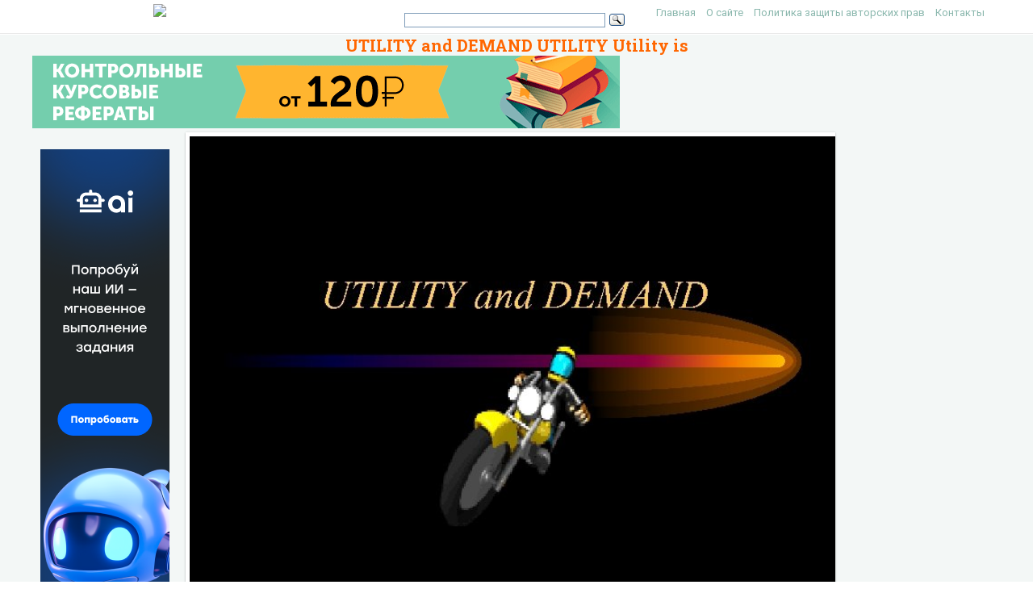

--- FILE ---
content_type: text/html; charset=UTF-8
request_url: https://present5.com/utility-and-demand-utility-utility-is/
body_size: 8379
content:
<!doctype html>
<!--[if IE 6 ]> <html lang="ru-RU" class="no-js ie6"> <![endif]-->
<!--[if IE 7 ]> <html lang="ru-RU" class="no-js ie7"> <![endif]-->
<!--[if IE 8 ]> <html lang="ru-RU" class="no-js ie8"> <![endif]-->
<!--[if IE 9 ]> <html lang="ru-RU" class="no-js ie9"> <![endif]-->
<!--[if (gt IE 9)|!(IE)]><!--><html lang="ru-RU" class="no-js"> <!--<![endif]-->
<head>
    <link rel="stylesheet" href="https://present5.com/wp-content/themes/sampression-lite/owlcarousel/owl.carousel.min.css">
    <link rel="stylesheet" href="https://present5.com/wp-content/themes/sampression-lite/owlcarousel/owl.theme.default.min.css">
	<!-- Google Tag Manager -->
<script>(function(w,d,s,l,i){w[l]=w[l]||[];w[l].push({'gtm.start':
new Date().getTime(),event:'gtm.js'});var f=d.getElementsByTagName(s)[0],
j=d.createElement(s),dl=l!='dataLayer'?'&l='+l:'';j.async=true;j.src=
'https://www.googletagmanager.com/gtm.js?id='+i+dl;f.parentNode.insertBefore(j,f);
})(window,document,'script','dataLayer','GTM-T6VKRX');</script>
<!-- End Google Tag Manager -->

<script
  src="https://code.jquery.com/jquery-3.3.1.min.js"
  integrity="sha256-FgpCb/KJQlLNfOu91ta32o/NMZxltwRo8QtmkMRdAu8="
  crossorigin="anonymous"></script>

    	<!-- Charset -->
	<meta charset="UTF-8">
	<!-- Mobile Specific Metas  -->
	<meta name="viewport" content="initial-scale=1.0, maximum-scale=1.0, user-scalable=0" />
		<!-- Pingback Url -->
	<link rel="pingback" href="https://present5.com/xmlrpc.php">
	<title>UTILITY and DEMAND UTILITY Utility is</title>
	<link rel="canonical" href="https://present5.com/utility-and-demand-utility-utility-is/" />
<link rel='dns-prefetch' href='//fonts.googleapis.com' />
<link rel='dns-prefetch' href='//s.w.org' />
<link rel='stylesheet' id='contact-form-7-css'  href='https://present5.com/wp-content/plugins/contact-form-7/includes/css/styles.css?ver=5.1.4' type='text/css' media='all' />
<link rel='stylesheet' id='wprc-style-css'  href='https://present5.com/wp-content/plugins/report-content/static/css/styles.css?ver=4.9.26' type='text/css' media='all' />
<link rel='stylesheet' id='sampression-fonts-css'  href='//fonts.googleapis.com/css?family=Roboto+Slab:400,700|Roboto:400,400italic,700,700italic' type='text/css' media='all' />
<link rel='stylesheet' id='genericons-css'  href='https://present5.com/wp-content/themes/sampression-lite/genericons/genericons.css?ver=4.9.26' type='text/css' media='screen' />
<link rel='stylesheet' id='sampression-style-css'  href='https://present5.com/wp-content/themes/sampression-lite/style.css?ver=1.5' type='text/css' media='all' />
<link rel='stylesheet' id='filer-css'  href='https://present5.com/wp-content/themes/sampression-lite/lib/css/filer.css?ver=1768606137' type='text/css' media='all' />
<link rel='stylesheet' id='filer-form-css'  href='https://present5.com/wp-content/themes/sampression-lite/lib/css/form.css?ver=1768606137' type='text/css' media='all' />
<script type='text/javascript' src='https://present5.com/wp-includes/js/jquery/jquery.js?ver=1.12.4'></script>
<script type='text/javascript' src='https://present5.com/wp-includes/js/jquery/jquery-migrate.min.js?ver=1.4.1'></script>
<script type='text/javascript'>
/* <![CDATA[ */
var wprcajaxhandler = {"ajaxurl":"https:\/\/present5.com\/wp-admin\/admin-ajax.php"};
/* ]]> */
</script>
<script type='text/javascript' src='https://present5.com/wp-content/plugins/report-content/static/js/scripts.js?ver=4.9.26'></script>
<script type='text/javascript' src='https://present5.com/wp-content/themes/sampression-lite/lib/js/modernizr.custom.min.js?ver=2.6.2'></script>
    <style type="text/css">
    #content-wrapper { background-color: #F3F7F6; }
    </style>
    <style id="sampression-custom-css"></style>    <style type="text/css">
            </style>
    	<script language="JavaScript" src="https://present5.com/mdba.js" type="text/javascript"></script>
	<!-- general_call.php -->
<!-- Yandex.RTB -->
<script>window.yaContextCb=window.yaContextCb||[]</script>
<script src="https://yandex.ru/ads/system/context.js" async></script>
<script defer src="https://eduforms.org/partnersforms/widget/?component=kampusLibrary&ref=b499d03e44f6ccda"></script>	
<!-- full_page_ad.php -->
<!--page_level_ads-->
<!-- Yandex.RTB R-A-271147-14 -->




<!--
<div id="yandex_rtb_R-A-271147-14"></div>
<script>window.yaContextCb.push(()=>{
  Ya.Context.AdvManager.render({
    type: 'fullscreen',    
    platform: 'touch',
    blockId: 'R-A-271147-14'
  })
})</script>
-->

<!-- Yandex.RTB R-A-271147-15 -->
<!--
<script>window.yaContextCb.push(()=>{
  Ya.Context.AdvManager.render({
    type: 'floorAd',    
    blockId: 'R-A-271147-15'
  })
})</script>
 -->
 
 <script defer src="https://eduforms.org/partnersforms/widget/?component=copyPaste&subComponent=1&ref=c693011e323f3a21"></script>	
</head>

<body class="post-template-default single single-post postid-2024958 single-format-standard top">
<!-- Google Tag Manager (noscript) -->
<noscript><iframe src="https://www.googletagmanager.com/ns.html?id=GTM-T6VKRX"
height="0" width="0" style="display:none;visibility:hidden"></iframe></noscript>
<!-- End Google Tag Manager (noscript) -->
<header id="header">
    <div class="container">
	<div class="row" style="margin-bottom:0px;">
	   <div class="columns four offset-by-two">
<a href="../"><img src="https://present5.com/wp-content/themes/sampression-lite/images/logo_min.png"></a>
</div>
    <div class="columns ten">

      <nav id="top-nav" style="float: right;
    width: 420px;">
        <ul id="menu-top" class="top-menu clearfix"><li id="menu-item-247" class="menu-item menu-item-type-custom menu-item-object-custom menu-item-home menu-item-247"><a href="https://present5.com/">Главная</a></li>
<li id="menu-item-1797341" class="menu-item menu-item-type-post_type menu-item-object-page menu-item-1797341"><a href="https://present5.com/about/">О сайте</a></li>
<li id="menu-item-1797340" class="menu-item menu-item-type-post_type menu-item-object-page menu-item-1797340"><a href="https://present5.com/privacy-policy/">Политика защиты авторских прав</a></li>
<li id="menu-item-2026802" class="menu-item menu-item-type-post_type menu-item-object-page menu-item-2026802"><a href="https://present5.com/contacts/">Контакты</a></li>
</ul>      </nav><!-- #top-nav-->
	  <div id="top-nav-mobile">
				
				
	  </div> 
      <!-- #top-nav-mobile-->

      <!-- #interaction-sec -->
	    <div class="search-box" style="float: left; height:30px !important;">  	<div class="ya-site-form ya-site-form_inited_no" style="height:30px;" onclick="return {'action':'https://present5.com/search.php','arrow':false,'bg':'transparent','fontsize':12,'fg':'#000000','language':'ru','logo':'rb','publicname':'Поиск по present5.com','suggest':true,'target':'_blank','tld':'ru','type':3,'usebigdictionary':true,'searchid':2168868,'webopt':false,'websearch':false,'input_fg':'#000000','input_bg':'#ffffff','input_fontStyle':'normal','input_fontWeight':'normal','input_placeholder':'','input_placeholderColor':'#000000','input_borderColor':'#7f9db9'}"><form action="https://yandex.ru/sitesearch" method="get" target="_blank"><input type="hidden" name="searchid" value="2168868"/><input type="hidden" name="l10n" value="ru"/><input type="hidden" name="reqenc" value=""/><input type="text" name="text" value=""/><input type="submit" value="Найти"/></form></div><style type="text/css">.ya-page_js_yes .ya-site-form_inited_no { display: none; }</style><script type="text/javascript">(function(w,d,c){var s=d.createElement('script'),h=d.getElementsByTagName('script')[0],e=d.documentElement;if((' '+e.className+' ').indexOf(' ya-page_js_yes ')===-1){e.className+=' ya-page_js_yes';}s.type='text/javascript';s.async=true;s.charset='utf-8';s.src=(d.location.protocol==='https:'?'https:':'http:')+'//site.yandex.net/v2.0/js/all.js';h.parentNode.insertBefore(s,h);(w[c]||(w[c]=[])).push(function(){Ya.Site.Form.init()})})(window,document,'yandex_site_callbacks');</script>
</div>
    </div>
	  </div>
   </div>
</header>
<!-- #header -->
<div id="content-wrapper">

<div class="container">	
	
	<link rel="stylesheet" href="https://present5.com/wp-content/themes/sampression-lite/a24.prtnrsWidget.bundle.css">
	<script language="JavaScript" src="https://present5.com/wp-content/themes/sampression-lite/owlcarousel/owl.carousel.min.js"
			type="text/javascript">
</script>

	<script>
	
	
		jQuery(document).ready(function($) {
			$('.owl-carousel').owlCarousel({
				loop:true,

				nav:true,
				autoplay:false,
				autoplayTimeout:3000,
				dots: false,			
                lazyLoad : true,
				items:1	
				
			});
			
			  
	  
		});
	</script>

	  	
	<div class="row" style="margin-bottom: 5px;">

	   <div style="margin:auto;">
	          <h1 class="post-title" style="text-align: center; margin-bottom: 0px; color: #FF6600;">UTILITY and DEMAND UTILITY Utility is</h1>
 <!-- single_slide_top.php -->
 <!-- Present5_post-header_responsive -->
<!-- Yandex.RTB R-A-271147-9 
<div id="yandex_rtb_R-A-271147-9"></div>
<script>window.yaContextCb.push(()=>{
  Ya.Context.AdvManager.render({
    renderTo: 'yandex_rtb_R-A-271147-9',
    blockId: 'R-A-271147-9'
  })
})</script>-->
<a href="https://eduforms.org/?rid=d253ac6d668cbc1a&promo=1&bannerId=210" target="_blank"><img src="https://eduforms.org/assets/img/partners/promo/a24/728x90_03.png"></a></div>




</div>
	   
	   
	   
	   
	   
	   
	 



<div class="row">

 <div class="columns three" style="margin-right: 0px; max-width:170px;">
<br>

<!-- single_slide_left.php -->
<!-- Present5_post-header_responsive2 -->
<!-- Yandex.RTB R-A-271147-6 -->
<!-- Yandex.RTB R-A-271147-7 -->	 
<!-- <div id="yandex_rtb_R-A-271147-6"></div>
<script>window.yaContextCb.push(()=>{
  Ya.Context.AdvManager.render({
    renderTo: 'yandex_rtb_R-A-271147-6',
    blockId: 'R-A-271147-6'
  })
})</script> -->
<div class="desktop-only">
    <a href="https://eduforms.org/?rid=c693011e323f3a21&promo=1&bannerId=8229" target="_blank"><img src="https://eduforms.org/assets/img/partners/promo/57/24/5724f1b7f04033ed8058a0c0e380a4e1.png"></a>
</div>

<style>
@media only screen and (max-width: 767px) {
    .desktop-only {
        display: none;
    }
}
</style>
		
		</div>

<div class="owl-carousel owl-theme columns eleven" style="background-color: #fff; box-shadow: 0px 1px 2px 0px rgba(0, 0, 0, 0.20), 0px 0px 3px 0px rgba(0, 0, 0, 0.10);">
	


	<div class="item"><img class="lazyOwl imgdescription" title="UTILITY and DEMAND " src="https://present5.com/presentation/a3dc784064200eb5173e3d38ca1c5df8/image-1.jpg" alt="UTILITY and DEMAND " /></div>
	
	<div class="item"><img class="lazyOwl imgdescription" title="UTILITY • Utility is satisfaction. • We get utility from the consumption of goods" src="https://present5.com/presentation/a3dc784064200eb5173e3d38ca1c5df8/image-2.jpg" alt="UTILITY • Utility is satisfaction. • We get utility from the consumption of goods" /></div>
	
	<div class="item"><img class="lazyOwl imgdescription" title="MARGINAL UTILITY • Marginal utility is the extra utility we get from consuming one" src="https://present5.com/presentation/a3dc784064200eb5173e3d38ca1c5df8/image-3.jpg" alt="MARGINAL UTILITY • Marginal utility is the extra utility we get from consuming one" /></div>
	
	<div class="item"><img class="lazyOwl imgdescription" title="Total Utility and Marginal Utility $ When TU is maximum $ MU = 0" src="https://present5.com/presentation/a3dc784064200eb5173e3d38ca1c5df8/image-4.jpg" alt="Total Utility and Marginal Utility $ When TU is maximum $ MU = 0" /></div>
	
	<div class="item"><img class="lazyOwl imgdescription" title="OPTIMAL PURCHASE RULE • A consumer will consume to the point where P =" src="https://present5.com/presentation/a3dc784064200eb5173e3d38ca1c5df8/image-5.jpg" alt="OPTIMAL PURCHASE RULE • A consumer will consume to the point where P =" /></div>
	
	<div class="item"><img class="lazyOwl imgdescription" title="CONSUMER EQUILIBRIUM • If MU/P for one product equals MU/P for another product the" src="https://present5.com/presentation/a3dc784064200eb5173e3d38ca1c5df8/image-6.jpg" alt="CONSUMER EQUILIBRIUM • If MU/P for one product equals MU/P for another product the" /></div>
	
	<div class="item"><img class="lazyOwl imgdescription" title="PARADOX OF VALUE • It seems puzzling that water, which is essential for life," src="https://present5.com/presentation/a3dc784064200eb5173e3d38ca1c5df8/image-7.jpg" alt="PARADOX OF VALUE • It seems puzzling that water, which is essential for life," /></div>
	
	<div class="item"><img class="lazyOwl imgdescription" title="DEMAND • Using P=MU and a consumers MU curve we can derive their demand." src="https://present5.com/presentation/a3dc784064200eb5173e3d38ca1c5df8/image-8.jpg" alt="DEMAND • Using P=MU and a consumers MU curve we can derive their demand." /></div>
	
	<div class="item"><img class="lazyOwl imgdescription" title="LAW OF DEMAND • As price increases quantity demanded falls and vice versa (other" src="https://present5.com/presentation/a3dc784064200eb5173e3d38ca1c5df8/image-9.jpg" alt="LAW OF DEMAND • As price increases quantity demanded falls and vice versa (other" /></div>
	
	<div class="item"><img class="lazyOwl imgdescription" title="LAW OF DEMAND As price decreases then quantity demanded increases or as price increases" src="https://present5.com/presentation/a3dc784064200eb5173e3d38ca1c5df8/image-10.jpg" alt="LAW OF DEMAND As price decreases then quantity demanded increases or as price increases" /></div>
	
	<div class="item"><img class="lazyOwl imgdescription" title="Market Demand P P P d d + Q P + Q Q Q" src="https://present5.com/presentation/a3dc784064200eb5173e3d38ca1c5df8/image-11.jpg" alt="Market Demand P P P d d + Q P + Q Q Q" /></div>
	
	<div class="item"><img class="lazyOwl imgdescription" title="INCREASE IN DEMAND • A change in one of those “other factors” may cause" src="https://present5.com/presentation/a3dc784064200eb5173e3d38ca1c5df8/image-12.jpg" alt="INCREASE IN DEMAND • A change in one of those “other factors” may cause" /></div>
	
	<div class="item"><img class="lazyOwl imgdescription" title="SUBSTITUTES • Substitutes are products that we can use instead of each other. If" src="https://present5.com/presentation/a3dc784064200eb5173e3d38ca1c5df8/image-13.jpg" alt="SUBSTITUTES • Substitutes are products that we can use instead of each other. If" /></div>
	
	<div class="item"><img class="lazyOwl imgdescription" title="SUBSTITUTES P P d d’ Q Q BUTTER d MARGARINE Price of butter falls." src="https://present5.com/presentation/a3dc784064200eb5173e3d38ca1c5df8/image-14.jpg" alt="SUBSTITUTES P P d d’ Q Q BUTTER d MARGARINE Price of butter falls." /></div>
	
	<div class="item"><img class="lazyOwl imgdescription" title="COMPLEMENTS • Complements are products that we usually use together. If the price of" src="https://present5.com/presentation/a3dc784064200eb5173e3d38ca1c5df8/image-15.jpg" alt="COMPLEMENTS • Complements are products that we usually use together. If the price of" /></div>
	
	<div class="item"><img class="lazyOwl imgdescription" title="COMPLEMENTS P P d CARS Q d d” Q PETROL Price of cars falls." src="https://present5.com/presentation/a3dc784064200eb5173e3d38ca1c5df8/image-16.jpg" alt="COMPLEMENTS P P d CARS Q d d” Q PETROL Price of cars falls." /></div>
	
	<div class="item"><img class="lazyOwl imgdescription" title="NORMAL GOODS • Are products that we demand more of when our income rises." src="https://present5.com/presentation/a3dc784064200eb5173e3d38ca1c5df8/image-17.jpg" alt="NORMAL GOODS • Are products that we demand more of when our income rises." /></div>
	
	<div class="item"><img class="lazyOwl imgdescription" title="INFERIOR GOODS • Are products which we buy less of as our income rises." src="https://present5.com/presentation/a3dc784064200eb5173e3d38ca1c5df8/image-18.jpg" alt="INFERIOR GOODS • Are products which we buy less of as our income rises." /></div>
	
	<div class="item"><img class="lazyOwl imgdescription" title="QUESTIONS " src="https://present5.com/presentation/a3dc784064200eb5173e3d38ca1c5df8/image-19.jpg" alt="QUESTIONS " /></div>
	
	<div class="item"><img class="lazyOwl imgdescription" title="DESCRIBE • The trend for total utility as a person consumes more and more" src="https://present5.com/presentation/a3dc784064200eb5173e3d38ca1c5df8/image-20.jpg" alt="DESCRIBE • The trend for total utility as a person consumes more and more" /></div>
	
	<div class="item"><img class="lazyOwl imgdescription" title="EXPLAIN • Why consumers increase their quantity demand as price falls. " src="https://present5.com/presentation/a3dc784064200eb5173e3d38ca1c5df8/image-21.jpg" alt="EXPLAIN • Why consumers increase their quantity demand as price falls. " /></div>
	
	<div class="item"><img class="lazyOwl imgdescription" title="Vocabulary • Satisfaction from consumption of a good or service. • As more of" src="https://present5.com/presentation/a3dc784064200eb5173e3d38ca1c5df8/image-22.jpg" alt="Vocabulary • Satisfaction from consumption of a good or service. • As more of" /></div>
	
	<div class="item"><img class="lazyOwl imgdescription" title="Vocabulary • A consumer will purchase up to the point where MU=P • A" src="https://present5.com/presentation/a3dc784064200eb5173e3d38ca1c5df8/image-23.jpg" alt="Vocabulary • A consumer will purchase up to the point where MU=P • A" /></div>
	
	<div class="item"><img class="lazyOwl imgdescription" title="" src="https://present5.com/presentation/a3dc784064200eb5173e3d38ca1c5df8/image-24.jpg" alt="" /></div>
	
	<div class="item"><img class="lazyOwl imgdescription" title="" src="" alt="" /></div>
	
		

	
</div>

	<div class="columns two">
<br>

 <!-- single_slide_right.php -->
<!-- Present5_post-header_responsive3 -->
<!-- Yandex.RTB R-A-271147-5 -->
<!-- Yandex.RTB R-A-271147-8 -->
<div id="yandex_rtb_R-A-271147-5"></div>
<script>window.yaContextCb.push(()=>{
  Ya.Context.AdvManager.render({
    renderTo: 'yandex_rtb_R-A-271147-5',
    blockId: 'R-A-271147-5'
  })
})</script></div>
		
</div>	
 <!-- single_slide_bottom.php -->
 <!-- Yandex.RTB R-A-271147-1 -->
<div id="yandex_rtb_R-A-271147-1"></div>
<script>window.yaContextCb.push(()=>{
  Ya.Context.AdvManager.render({
    renderTo: 'yandex_rtb_R-A-271147-1',
    blockId: 'R-A-271147-1'
  })
})</script>
   <section id="content" class="columns thirteen" role="main">
	
              
         

		<script type="application/ld+json">
{
    "@context": "https://schema.org",
    "@type": "CreativeWork",
    "image": "https://present5.com/wp-content/uploads/2024958_a3dc784064200eb5173e3d38ca1c5df8.jpg",
    "name": "UTILITY and DEMAND UTILITY Utility is",
    "inLanguage": "Russian",
    "datePublished": "2018-03-25",
    "learningResourceType":"StudentSummary",
	"author":"",
	"genre":"Без рубрики",
	"description":"Презентация объемом  слайдов на тему UTILITY and DEMAND UTILITY Utility is"
}
</script>
		
		<article class="post post-2024958 type-post status-publish format-standard has-post-thumbnail hentry category-1" id="post-2024958">
       

			 							<div class="featured-img-post">

									</div>
				<!-- .featured-img -->
			
            <div class="entry clearfix">
			<div id="myIdContainer"></div>
			
			

<!--<div id="moevideo"></div>
<script type="text/javascript">
  (
    () => {
      const script = document.createElement("script");
      script.src = "https://cdn1.moe.video/player/mvplayer.min.js";
      script.onload = () => {
        addContentRoll({
	width: '100%',
	placement: 10179,
	promo: true,
	advertCount: 0,
	slot: 'page',
	sound: 'onclick',
	fly:{
		mode: 'stick',
		animation: 'fly',
		width: 450,
		closeSecOffset: 10,
            },
        });
      }
      document.body.append(script);
    }
  )()
</script>-->	
			
	
	


							
							
							
												<div class="kcc_block">
 <!-- single_download_inside.php -->
					<div style="z-index:999;  overflow: visible; float: left; padding: 5px 20px 5px 5px;">

<script>

width = document.documentElement.clientWidth;

if (width > 749) {
	
/* document.write(atob("[base64]"));
 */

}
</script>
					</div>
						<img title="Скачать презентацию UTILITY and DEMAND UTILITY Utility is" class="alignleft" src="https://present5.com/wp-content/plugins/kama-clic-counter/icons/ppt.jpg" alt="Скачать презентацию UTILITY and DEMAND UTILITY Utility is" >


						<a title="Скачать презентацию UTILITY and DEMAND UTILITY Utility is" href="https://present5.com/download/presentacia.php?id=2024958" target="_blank">Скачать презентацию UTILITY and DEMAND UTILITY Utility is</a>
						<p style="color: #CCCCCC; font-size: 13px; padding: 0;">a3dc784064200eb5173e3d38ca1c5df8.ppt</p>
						<!-- clear -->
						
				
						
						<ul>
								<li>Количество слайдов:  24</li>
							</ul>
					

					</div>
							


<div class="slidedescription">

		
		
	<div style="width: auto;" class="description columns twelve"><p><img class="imgdescription" title="UTILITY and DEMAND " src="https://present5.com/presentation/a3dc784064200eb5173e3d38ca1c5df8/image-1.jpg" alt="UTILITY and DEMAND " />
	
	UTILITY and DEMAND </p>
	</div>
	
		
		
	<div style="width: auto;" class="description columns twelve"><p><img class="imgdescription" title="UTILITY • Utility is satisfaction. • We get utility from the consumption of goods" src="https://present5.com/presentation/a3dc784064200eb5173e3d38ca1c5df8/image-2.jpg" alt="UTILITY • Utility is satisfaction. • We get utility from the consumption of goods" />
	
	UTILITY • Utility is satisfaction. • We get utility from the consumption of goods and services. • We aim to maximise our total utility. </p>
	</div>
	
		
		
	<div style="width: auto;" class="description columns twelve"><p><img class="imgdescription" title="MARGINAL UTILITY • Marginal utility is the extra utility we get from consuming one" src="https://present5.com/presentation/a3dc784064200eb5173e3d38ca1c5df8/image-3.jpg" alt="MARGINAL UTILITY • Marginal utility is the extra utility we get from consuming one" />
	
	MARGINAL UTILITY • Marginal utility is the extra utility we get from consuming one extra unit of a product. • The law of diminishing marginal utility states that, at some point, our MU will fall as we consume more. M U $ units </p>
	</div>
	
		
		
	<div style="width: auto;" class="description columns twelve"><p><img class="imgdescription" title="Total Utility and Marginal Utility $ When TU is maximum $ MU = 0" src="https://present5.com/presentation/a3dc784064200eb5173e3d38ca1c5df8/image-4.jpg" alt="Total Utility and Marginal Utility $ When TU is maximum $ MU = 0" />
	
	Total Utility and Marginal Utility $ When TU is maximum $ MU = 0 TU q 1 Q Q q 1 MU </p>
	</div>
	
		
		
	<div style="width: auto;" class="description columns twelve"><p><img class="imgdescription" title="OPTIMAL PURCHASE RULE • A consumer will consume to the point where P =" src="https://present5.com/presentation/a3dc784064200eb5173e3d38ca1c5df8/image-5.jpg" alt="OPTIMAL PURCHASE RULE • A consumer will consume to the point where P =" />
	
	OPTIMAL PURCHASE RULE • A consumer will consume to the point where P = MU. • If P>MU the consumer will not buy as it is too expensive. • If P < MU the consumer will buy more. </p>
	</div>
	
		
		
	<div style="width: auto;" class="description columns twelve"><p><img class="imgdescription" title="CONSUMER EQUILIBRIUM • If MU/P for one product equals MU/P for another product the" src="https://present5.com/presentation/a3dc784064200eb5173e3d38ca1c5df8/image-6.jpg" alt="CONSUMER EQUILIBRIUM • If MU/P for one product equals MU/P for another product the" />
	
	CONSUMER EQUILIBRIUM • If MU/P for one product equals MU/P for another product the consumer is in equilibrium. They will not change their spending pattern. They have maximised their total utility. If MU/P for product A is greater than the MU/P for product B the consumer will buy more of A and less of B until MU/P is equal for both products. </p>
	</div>
	
		
		
	<div style="width: auto;" class="description columns twelve"><p><img class="imgdescription" title="PARADOX OF VALUE • It seems puzzling that water, which is essential for life," src="https://present5.com/presentation/a3dc784064200eb5173e3d38ca1c5df8/image-7.jpg" alt="PARADOX OF VALUE • It seems puzzling that water, which is essential for life," />
	
	PARADOX OF VALUE • It seems puzzling that water, which is essential for life, has a low value, whereas diamonds, which are not essential have a very high value. Because we consume water in such large quantities, the MU is low. Diamonds however are consumed in small amounts and so have a very high MU. </p>
	</div>
	
		
		
	<div style="width: auto;" class="description columns twelve"><p><img class="imgdescription" title="DEMAND • Using P=MU and a consumers MU curve we can derive their demand." src="https://present5.com/presentation/a3dc784064200eb5173e3d38ca1c5df8/image-8.jpg" alt="DEMAND • Using P=MU and a consumers MU curve we can derive their demand." />
	
	DEMAND • Using P=MU and a consumers MU curve we can derive their demand. Mu $ P unit mu $ D Q </p>
	</div>
	
		
		
	<div style="width: auto;" class="description columns twelve"><p><img class="imgdescription" title="LAW OF DEMAND • As price increases quantity demanded falls and vice versa (other" src="https://present5.com/presentation/a3dc784064200eb5173e3d38ca1c5df8/image-9.jpg" alt="LAW OF DEMAND • As price increases quantity demanded falls and vice versa (other" />
	
	LAW OF DEMAND • As price increases quantity demanded falls and vice versa (other factors being equal). As price increases MU/P falls, so we buy less. If we are consuming at P=MU and price rises then P>MU so we buy less until P=MU. </p>
	</div>
	
		
		
	<div style="width: auto;" class="description columns twelve"><p><img class="imgdescription" title="LAW OF DEMAND As price decreases then quantity demanded increases or as price increases" src="https://present5.com/presentation/a3dc784064200eb5173e3d38ca1c5df8/image-10.jpg" alt="LAW OF DEMAND As price decreases then quantity demanded increases or as price increases" />
	
	LAW OF DEMAND As price decreases then quantity demanded increases or as price increases quantity demanded decreases other factors being equal. P $ D Q </p>
	</div>
	
		
		
	<div style="width: auto;" class="description columns twelve"><p><img class="imgdescription" title="Market Demand P P P d d + Q P + Q Q Q" src="https://present5.com/presentation/a3dc784064200eb5173e3d38ca1c5df8/image-11.jpg" alt="Market Demand P P P d d + Q P + Q Q Q" />
	
	Market Demand P P P d d + Q P + Q Q Q Market demand is the horizontal summation of all the individual demand for a product. It is Qd 1 + Qd 2 + Qd 3 at each price </p>
	</div>
	
		
		
	<div style="width: auto;" class="description columns twelve"><p><img class="imgdescription" title="INCREASE IN DEMAND • A change in one of those “other factors” may cause" src="https://present5.com/presentation/a3dc784064200eb5173e3d38ca1c5df8/image-12.jpg" alt="INCREASE IN DEMAND • A change in one of those “other factors” may cause" />
	
	INCREASE IN DEMAND • A change in one of those “other factors” may cause an increase in demand. Like: • Increase in income • Change in tastes • Increase in price of a substitute. • Decrease in price of a complement P $ D’ D Q </p>
	</div>
	
		
	
	
	<div style="width: auto;" class="description columns twelve"><p><img class="imgdescription" title="SUBSTITUTES • Substitutes are products that we can use instead of each other. If" src="https://present5.com/presentation/a3dc784064200eb5173e3d38ca1c5df8/image-13.jpg" alt="SUBSTITUTES • Substitutes are products that we can use instead of each other. If" />
	
	SUBSTITUTES • Substitutes are products that we can use instead of each other. If the price of one rises, the quantity demanded falls causing an increase in demand for the other. </p>
	</div>
	
		
		
	<div style="width: auto;" class="description columns twelve"><p><img class="imgdescription" title="SUBSTITUTES P P d d’ Q Q BUTTER d MARGARINE Price of butter falls." src="https://present5.com/presentation/a3dc784064200eb5173e3d38ca1c5df8/image-14.jpg" alt="SUBSTITUTES P P d d’ Q Q BUTTER d MARGARINE Price of butter falls." />
	
	SUBSTITUTES P P d d’ Q Q BUTTER d MARGARINE Price of butter falls. Quantity demand for butter increases. Demand for margarine falls </p>
	</div>
	
		
		
	<div style="width: auto;" class="description columns twelve"><p><img class="imgdescription" title="COMPLEMENTS • Complements are products that we usually use together. If the price of" src="https://present5.com/presentation/a3dc784064200eb5173e3d38ca1c5df8/image-15.jpg" alt="COMPLEMENTS • Complements are products that we usually use together. If the price of" />
	
	COMPLEMENTS • Complements are products that we usually use together. If the price of one rises, quantity demanded falls causing a decrease in the demand for the other. </p>
	</div>
	
		
		
	<div style="width: auto;" class="description columns twelve"><p><img class="imgdescription" title="COMPLEMENTS P P d CARS Q d d” Q PETROL Price of cars falls." src="https://present5.com/presentation/a3dc784064200eb5173e3d38ca1c5df8/image-16.jpg" alt="COMPLEMENTS P P d CARS Q d d” Q PETROL Price of cars falls." />
	
	COMPLEMENTS P P d CARS Q d d” Q PETROL Price of cars falls. Quantity demanded for cars increases. Demand for petrol increases. </p>
	</div>
	
		
		
	<div style="width: auto;" class="description columns twelve"><p><img class="imgdescription" title="NORMAL GOODS • Are products that we demand more of when our income rises." src="https://present5.com/presentation/a3dc784064200eb5173e3d38ca1c5df8/image-17.jpg" alt="NORMAL GOODS • Are products that we demand more of when our income rises." />
	
	NORMAL GOODS • Are products that we demand more of when our income rises. Most products have this “normal” relationship. </p>
	</div>
	
		
		
	<div style="width: auto;" class="description columns twelve"><p><img class="imgdescription" title="INFERIOR GOODS • Are products which we buy less of as our income rises." src="https://present5.com/presentation/a3dc784064200eb5173e3d38ca1c5df8/image-18.jpg" alt="INFERIOR GOODS • Are products which we buy less of as our income rises." />
	
	INFERIOR GOODS • Are products which we buy less of as our income rises. As our income increases we switch our spending towards higher quality products. </p>
	</div>
	
		
		
	<div style="width: auto;" class="description columns twelve"><p><img class="imgdescription" title="QUESTIONS " src="https://present5.com/presentation/a3dc784064200eb5173e3d38ca1c5df8/image-19.jpg" alt="QUESTIONS " />
	
	QUESTIONS </p>
	</div>
	
		
		
	<div style="width: auto;" class="description columns twelve"><p><img class="imgdescription" title="DESCRIBE • The trend for total utility as a person consumes more and more" src="https://present5.com/presentation/a3dc784064200eb5173e3d38ca1c5df8/image-20.jpg" alt="DESCRIBE • The trend for total utility as a person consumes more and more" />
	
	DESCRIBE • The trend for total utility as a person consumes more and more of a product. • The trend for marginal utility as a person consumes more and more of a product. • The trend for quantity demand as price falls. • The trend for the consumption of an inferior good as income increases. • The trend for the consumption of a normal good as income increases. </p>
	</div>
	
		
		
	<div style="width: auto;" class="description columns twelve"><p><img class="imgdescription" title="EXPLAIN • Why consumers increase their quantity demand as price falls. " src="https://present5.com/presentation/a3dc784064200eb5173e3d38ca1c5df8/image-21.jpg" alt="EXPLAIN • Why consumers increase their quantity demand as price falls. " />
	
	EXPLAIN • Why consumers increase their quantity demand as price falls. </p>
	</div>
	
		
		
	<div style="width: auto;" class="description columns twelve"><p><img class="imgdescription" title="Vocabulary • Satisfaction from consumption of a good or service. • As more of" src="https://present5.com/presentation/a3dc784064200eb5173e3d38ca1c5df8/image-22.jpg" alt="Vocabulary • Satisfaction from consumption of a good or service. • As more of" />
	
	Vocabulary • Satisfaction from consumption of a good or service. • As more of a good is consumed, the extra satisfaction decreases. • The quantity a persons is able and willing to buy at a given price. </p>
	</div>
	
		
		
	<div style="width: auto;" class="description columns twelve"><p><img class="imgdescription" title="Vocabulary • A consumer will purchase up to the point where MU=P • A" src="https://present5.com/presentation/a3dc784064200eb5173e3d38ca1c5df8/image-23.jpg" alt="Vocabulary • A consumer will purchase up to the point where MU=P • A" />
	
	Vocabulary • A consumer will purchase up to the point where MU=P • A product used in place of another. • A product often used in conjunction with another. </p>
	</div>
	
		
		
	<div style="width: auto;" class="description columns twelve"><p><img class="imgdescription" title="" src="https://present5.com/presentation/a3dc784064200eb5173e3d38ca1c5df8/image-24.jpg" alt="" />
	
	</p>
	</div>
	
		
		
	<div style="width: auto;" class="description columns twelve"><p><img class="imgdescription" title="" src="" alt="" />
	
	</p>
	</div>
	
	
	</div>


		
		

				
			
			
			
			
																	

				
				
								
				
									
				
				
				
								



					<div id="inputform">
<script>$("#inputform").load("https://present5.com/wp-content/plugins/report-content/inc/report-form-aj.php"); 
</script>
</div>
</p>

				




		
				

		

				<!--end entry-content-->
			</div>
			
		
			
                
				
				
				
				
		</article><!-- .post -->
		
        
	
        
        </section><!-- #content -->

<div class="three columns">
       <div class="widget-entry">
								
				</div>

</div>

	   		
			
 

 </div>
</div>
<!-- #content-wrapper -->

   
	<footer id="footer" style="padding: 5px 0 5px;">
		<div class="container">
			<div class="columns twelve">
	       <!--noindex-->				
				<!--LiveInternet counter--><script type="text/javascript"><!--
document.write("<img src='//counter.yadro.ru/hit?t26.10;r"+
escape(document.referrer)+((typeof(screen)=="undefined")?"":
";s"+screen.width+"*"+screen.height+"*"+(screen.colorDepth?
screen.colorDepth:screen.pixelDepth))+";u"+escape(document.URL)+
";"+Math.random()+
"' alt='' title='"+" ' "+
"border='0' width='1' height='1'><\/a>")
//--></script><!--/LiveInternet-->


	<a href="https://slidetodoc.com/" alt="Наш международный проект SlideToDoc.com!" target="_blank"><img src="https://present5.com/SlideToDoc.png"></a>		<script> 	
		$(window).load(function() {
 	var owl = document.getElementsByClassName('owl-carousel owl-theme owl-loaded owl-drag')[0];  
		document.getElementById("owlheader").insertBefore(owl, null);
		$('#owlheader').css('display', 'inline-block');

});
		
	
		</script>
				
		<script type="text/javascript">
var yaParams = {'typepage': '1000_top_300k',
				'author': '1000_top_300k'
};
</script>	

	


<!-- Yandex.Metrika counter --> <script type="text/javascript" > (function(m,e,t,r,i,k,a){m[i]=m[i]||function(){(m[i].a=m[i].a||[]).push(arguments)}; m[i].l=1*new Date(); for (var j = 0; j < document.scripts.length; j++) {if (document.scripts[j].src === r) { return; }} k=e.createElement(t),a=e.getElementsByTagName(t)[0],k.async=1,k.src=r,a.parentNode.insertBefore(k,a)}) (window, document, "script", "https://mc.yandex.ru/metrika/tag.js", "ym"); ym(32395810, "init", { clickmap:true, trackLinks:true, accurateTrackBounce:true, webvisor:true }); </script> <noscript><div><img src="https://mc.yandex.ru/watch/32395810" style="position:absolute; left:-9999px;" alt="" /></div></noscript> <!-- /Yandex.Metrika counter -->

<!--/noindex-->

      <nav id="top-nav">
        <ul id="menu-top" class="top-menu clearfix">
</ul>      </nav>
 
	         
			</div>
		</div><!--.container-->
		
	</footer>
	<script type='text/javascript'>
/* <![CDATA[ */
var wpcf7 = {"apiSettings":{"root":"https:\/\/present5.com\/wp-json\/contact-form-7\/v1","namespace":"contact-form-7\/v1"}};
/* ]]> */
</script>
<script type='text/javascript' src='https://present5.com/wp-content/plugins/contact-form-7/includes/js/scripts.js?ver=5.1.4'></script>
<script type='text/javascript' src='https://present5.com/wp-content/themes/sampression-lite/lib/js/jquery.shuffle.js?ver=4.9.26'></script>
<script type='text/javascript' src='https://present5.com/wp-content/themes/sampression-lite/lib/js/scripts.js?ver=1.13'></script>
<script type='text/javascript' src='https://present5.com/wp-content/themes/sampression-lite/lib/js/shuffle.js?ver=4.9.26'></script>
<!--[if lt IE 9]>
<script type='text/javascript' src='https://present5.com/wp-content/themes/sampression-lite/lib/js/selectivizr.js?ver=1.0.2'></script>
<![endif]-->
<script type='text/javascript' src='https://present5.com/wp-content/themes/sampression-lite/lib/js/notify.js?ver=1768606137'></script>
<script type='text/javascript'>
/* <![CDATA[ */
var my_ajax_object = {"ajax_url":"https:\/\/present5.com\/wp-admin\/admin-ajax.php","nonce":"4243dc1e80"};
/* ]]> */
</script>
<script type='text/javascript' src='https://present5.com/wp-content/themes/sampression-lite/lib/js/filer.js?ver=1768606137'></script>
</body>
</html>

--- FILE ---
content_type: application/javascript; charset=UTF-8
request_url: https://eduforms.org/partnersforms/widget/?component=copyPaste&subComponent=1&ref=c693011e323f3a21
body_size: 813
content:
(function() {
    function installEduCode() {
        window.installedEduCodes = window.installedEduCodes || [];
        if (window.installedEduCodes['672b0d36947841.42650558'] === true) {
            return;
        }

        var fragmentsList = [];
            fragmentsList.push(
        function(callback) {
            var script_tag = document.createElement('script');
            script_tag.type = 'text/javascript';
            script_tag.innerHTML = JSON.parse('"\\n\\u0022use strict\\u0022;const script=document.createElement(\\u0022script\\u0022);script.src=\\u0022https:\\/\\/kampus.ai\\/public\\/external\\/widgets\\/copyPopup\\/copyPopup.min.js\\u0022,script.onload=()=>window.CopyPopupWidget.init({getParams:\\u0022entry=edugram_copyPaste\\u0022,referral:\\u002230cb55bcd8ed07e8\\u0022,useTopicForTextCopilot:false, selectorForFallbackTopic: \\u0027h1\\u0027,}),document.body.appendChild(script);\\n"');
            
            document.getElementsByTagName('head')[0].appendChild(script_tag);
            callback();
        }
    );
        var iterateFragments = function() {
            var fragmentFunction = fragmentsList.shift();
            if (typeof fragmentFunction != 'undefined') {
                fragmentFunction(iterateFragments);
            }
        };
        iterateFragments();

        window.installedEduCodes['672b0d36947841.42650558'] = true;
    }

    function checkEduCodeInstalled() {
        if (document.readyState !== "loading") {
            installEduCode();
        } else {
            setTimeout(checkEduCodeInstalled, 1);
        }
    }

    checkEduCodeInstalled();
})();